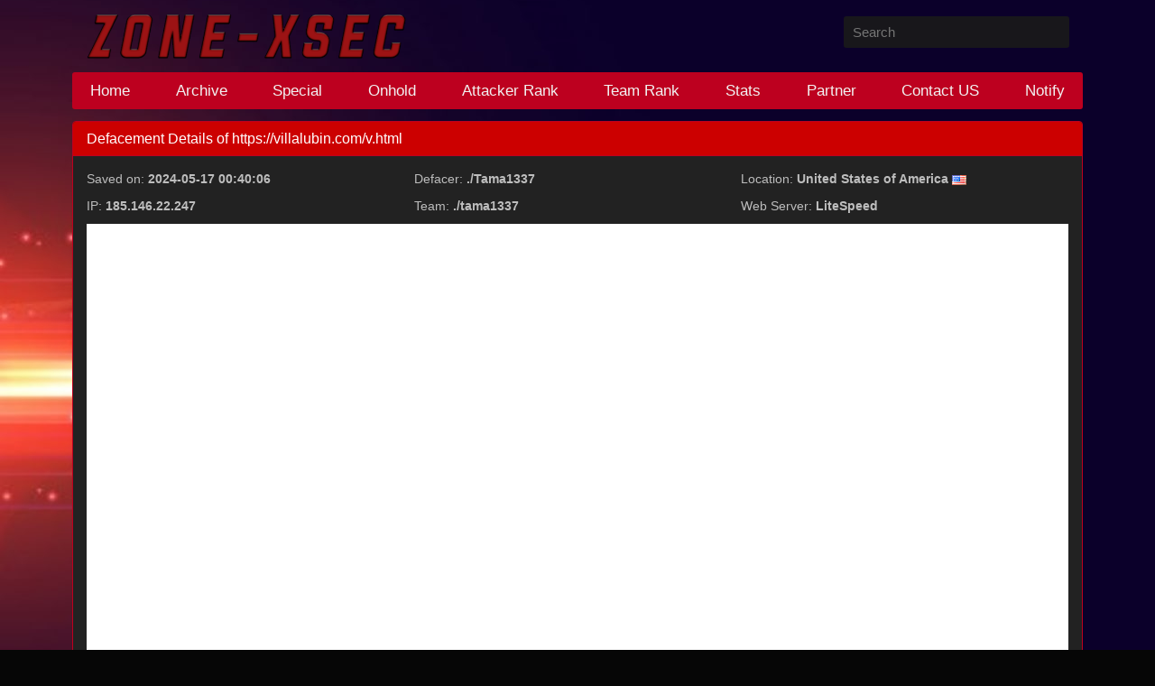

--- FILE ---
content_type: text/html; charset=UTF-8
request_url: https://zone-xsec.com/mirror/id/655931
body_size: 3019
content:
<!--  © 2020 zone-xsec -->
<!DOCTYPE html>
<html lang="en">
<head>
    <title>Zone-Xsec - Defacement Details of villalubin.com</title>
    <meta http-equiv="X-UA-Compatible" content="IE=edge">
    <meta name="description" content="villalubin.com hacked. Notified by ./Tama1337">
    <meta name="keywords" content="villalubin.com, ./Tama1337, villalubin.com hacked, villalubin.com defaced, villalubin.com hacked by ./Tama1337, villalubin.com defaced by ./Tama1337, villalubin.com hack proof, villalubin.com has been hacked by ./Tama1337, hacking activity by ./Tama1337, hacker, hacked, hacking, defaced, villalubin.com defacement, villalubin.com hacking, villalubin.com ./Tama1337, defacer, zone-h, zone-xsec, archive, hackers, top hackers">
    <meta property="og:type" content="website">
    <meta property="og:site_name" content="Zone-Xsec">
    <meta property="og:description" content="villalubin.com hacked. Notified by ./Tama1337">
    <meta property="og:title" content="Zone-Xsec - Defacement Details of villalubin.com">
    <meta property="og:url" content="/mirror/id/655931">
    <meta property="og:image" content="/assets/images/icon.png" />
    <meta property="og:image:secure_url" content="/assets/images/icon.png" />
    <meta property="og:image:width" content=1200>
    <meta property="og:image:height" content=630>
    <meta property="tele:admins" content="@gegehbanget">
    <meta name="twitter:card" content="summary">
    <meta name="twitter:site" content="@zonexsec">
    <meta name="twitter:title" content="Zone-Xsec - Defacement Details of villalubin.com">
    <meta name="twitter:description" content="villalubin.com hacked. Notified by ./Tama1337">
    <meta name="viewport" content="width=device-width, initial-scale=1.0">
    <script type="application/ld+json">{ "@context": "https://schema.org/", "@type": "WebSite", "name": "zone-xsec", "url": "https://zone-xsec.com", "potentialAction": { "@type": "SearchAction", "target": "https://zone-xsec.com/search/q={search_term_string}", "query-input": "required name=search_term_string" }}</script>
    <link rel="icon" href="/assets/images/sec.png" type="image/x-icon">
    <link rel="stylesheet" type="text/css" href="/assets/css/style.css?v=2"/><script> function showCopyIcon() { document.querySelector('.copy').style.display = 'inline'; } function hideCopyIcon() { document.querySelector('.copy').style.display = 'none'; } function copyToClipboard() { var copyText = document.getElementById('url'); var range = document.createRange(); range.selectNode(copyText); window.getSelection().removeAllRanges(); window.getSelection().addRange(range); document.execCommand('copy'); window.getSelection().removeAllRanges(); c = document.getElementById('copy'); c.classList.remove('fa-clipboard'); c.classList.add('fa-check'); setTimeout(function() { c.classList.remove('fa-check'); c.classList.add('fa-clipboard'); }, 1000); } </script>
    <link rel="preconnect" href="" crossorigin>
    <script data-ad-client="ca-pub-5908300290559960" async src="https://pagead2.googlesyndication.com/pagead/js/adsbygoogle.js"></script>
    <!-- Global site tag (gtag.js) - Google Analytics -->
    <script async src="https://www.googletagmanager.com/gtag/js?id=GTM-MLRGWVXX"></script>
    <script>
        window.dataLayer = window.dataLayer || [];
        function gtag(){dataLayer.push(arguments);}
        gtag('js', new Date());
        gtag('config', 'GTM-MLRGWVXX');
    </script>
</head>
<body>
    <div class="container-fluid">
      <div class="row">
        <div id="page-wrapper">
            <div>
                <div class="col-sm-9 z">
                    <a href="/" title="Zone-Xsec"><img src="/assets/images/z-x-min.png" class="logo" alt="Zone-Xsec"></a>
                </div>
                <div class="col-sm-3">
                    <form action="/search" method="POST" class="searchs searchform">
                        <input type="text" name="search" class="radius-3" placeholder="Search" >
                    </form>
                </div>
            </div>
            <div class="clear"></div>
            <nav>
                <ul>
                    <li class="H"><a href="/">Home</a></li>
                    <li class="A"><a href="/archive">Archive</a></li>
                    <li class="S"><a href="/special">Special</a></li>
                    <li class="O"><a href="/onhold">Onhold</a></li>
                    <li class="AR"><a href="/rank/attacker">Attacker Rank</a></li>
                    <li class="TR"><a href="/rank/team">Team Rank</a></li>
                    <li class="ST"><a href="/stats">Stats</a></li>
                    <li class="PA"><a href="/partner">Partner</a></li>
                    <li class="CU"><a href="/contact">Contact US</a></li>
                    <li class="NO"><a href="/notify">Notify</a></li>
                </ul>
                <div class="toogle">
                    <span></span>
                    <span></span>
                    <span></span>
                </div>
            </nav>            
            
        <link rel="stylesheet" type="text/css" href="https://cdnjs.cloudflare.com/ajax/libs/font-awesome/4.7.0/css/font-awesome.min.css"/>
        <div class="row">
                <div class="col-lg-12">
                        <div class="panel panel-danger">
                            <div class="panel-heading">
                                <h1 class="panel-title mirror-details">Defacement Details of <span id="url" onmouseover="showCopyIcon()" onmouseout="hideCopyIcon()">https://villalubin.com/v.html <i title="Copy URL" class="fa fa-clipboard copy" style="display: none;padding-right: 20px;padding-top:40px;padding-bottom:40px" id="copy" onclick="copyToClipboard()" onmouseover="showCopyIcon()" onmouseout="hideCopyIcon()"></i></span> </h1>
                            </div>
                            <div class="panel-body">
                                <div class="col-sm-4">
                                    <div class="row">
                                            <div>
                                                <p>Saved on: <strong>2024-05-17 00:40:06</strong></p>
                                                <p>IP: <strong>185.146.22.247</strong></p>
                                            </div>
                                    </div>
                                </div>
                                <div class="col-sm-4">
                                    <div class="row">
                                <div>  
                                    <p>Defacer: <strong>./Tama1337</strong></p>
                                    <p>Team: <strong>./tama1337</strong></p>
                                </div>
                                    </div>
                                </div>
                                <div class="col-sm-4">
                                    <div class="row">
                                        <div>
                                            <p>Location: <strong>United States of America</strong> <a title="United States of America"><img src="/assets/images/flags/us.png" /></a></p>
                                            <p>Web Server: <strong>LiteSpeed</strong></p>
                                        </div>
                                    </div>
                                </div>
                                <div>
                                    <iframe src="https://zone-xsec.com/view/defaced/~/655931"></iframe>
                                </div>
                            </div>
                        </div>
                    </div>
                </div><script async src="https://pagead2.googlesyndication.com/pagead/js/adsbygoogle.js?client=ca-pub-5908300290559960" crossorigin="anonymous"></script>
    <ins class="adsbygoogle"
         style="display:block"
         data-ad-format="fluid"
         data-ad-layout-key="-fb+5w+4e-db+86"
         data-ad-client="ca-pub-8344229664629796"
         data-ad-slot="6937777040"></ins>
    <script>
         (adsbygoogle = window.adsbygoogle || []).push({});
    </script>
                <div class="footer-mirror">
                <span><b>CopyRight &#169; 2020<a href="/" class="copyright"> Zone-Xsec</a>. All Rights Reserved. </b></span>
            </div>
           </div>
        </div>
    </div>
<script>
function toggleStyle(el, styleName, value) { if (el.style[styleName] !== value) { el.style[styleName] = value; } else { el.style[styleName] = ''; }}const T = document.querySelector('.toogle');const Q = document.querySelectorAll('ul .A, ul .S, ul .O, ul .AR, ul .TR, ul .ST, ul .PA, ul .CU, ul .NO');T.addEventListener('click', function () { for(i = 0; i < Q.length; i++){ toggleStyle(Q[i], 'display', 'table'); toggleStyle(Q[i], 'padding', '10px 0px 5px'); }}); const isHover = e => e.parentElement.querySelector(':hover') === e; const myDiv = document.getElementById('download'); function checkHover() { const hovered = isHover(myDiv); var closeBtn = document.getElementById('close-btn'); if (hovered !== checkHover.hovered) { if(hovered){ closeBtn.style.opacity = '1'; }else{ closeBtn.style.opacity = '0'; } checkHover.hovered = hovered; } const hovered2 = isHover(closeBtn); var closeBtn = document.getElementById('close-btn'); if (hovered2 !== checkHover.hovered2) { if(hovered2){ closeBtn.style.opacity = '1'; }else{ closeBtn.style.opacity = '0'; } checkHover.hovered2 = hovered2; } } checkHover(); document.addEventListener('mousemove', checkHover);
</script>
</body>
</html>

--- FILE ---
content_type: text/html; charset=utf-8
request_url: https://www.google.com/recaptcha/api2/aframe
body_size: 268
content:
<!DOCTYPE HTML><html><head><meta http-equiv="content-type" content="text/html; charset=UTF-8"></head><body><script nonce="BQXWLsye2ZYjfQMUEhi9ag">/** Anti-fraud and anti-abuse applications only. See google.com/recaptcha */ try{var clients={'sodar':'https://pagead2.googlesyndication.com/pagead/sodar?'};window.addEventListener("message",function(a){try{if(a.source===window.parent){var b=JSON.parse(a.data);var c=clients[b['id']];if(c){var d=document.createElement('img');d.src=c+b['params']+'&rc='+(localStorage.getItem("rc::a")?sessionStorage.getItem("rc::b"):"");window.document.body.appendChild(d);sessionStorage.setItem("rc::e",parseInt(sessionStorage.getItem("rc::e")||0)+1);localStorage.setItem("rc::h",'1769415076097');}}}catch(b){}});window.parent.postMessage("_grecaptcha_ready", "*");}catch(b){}</script></body></html>